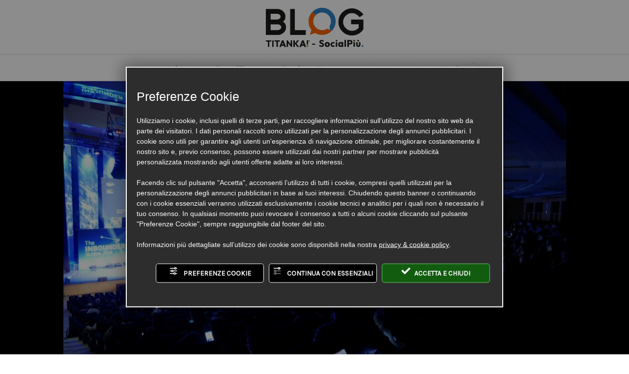

--- FILE ---
content_type: text/html; charset=UTF-8
request_url: https://news.titanka.com/2018/05/10/the-inbounder-global-2018-raccontato-da-titanka/
body_size: 20039
content:
<!DOCTYPE html>
<html dir="ltr" lang="it-IT" prefix="og: https://ogp.me/ns#">
<head>
<meta charset="UTF-8">
<meta name="viewport" content="width=device-width, initial-scale=1">
<link rel="profile" href="https://gmpg.org/xfn/11">
<link rel="pingback" href="https://news.titanka.com/xmlrpc.php">
<script type="text/javascript" src="https://nc.admin.abc.sm/scripts/cookies_policy/1307-it-cookies-policy.js" defer></script>
	   <script type="text/javascript" src="https://admin.abc.sm/scripts/form2.0/forms.js" defer></script>
	   <title>The Inbounder Global 2018 raccontato da TITANKA! | Blog TITANKA!</title>
	<style>img:is([sizes="auto" i], [sizes^="auto," i]) { contain-intrinsic-size: 3000px 1500px }</style>
	
		<!-- All in One SEO 4.8.2 - aioseo.com -->
	<meta name="description" content="Come cambierà la SEO e il Digital Marketing? Abbiamo inviato la nostra responsabile SEO Jenny Mina a The Inbounder Global 2018. Ecco il suo racconto!" />
	<meta name="robots" content="max-image-preview:large" />
	<meta name="author" content="TITANKA!"/>
	<meta name="google-site-verification" content="pLfQrjiGAubfUjoxINjl0xbU3-xLLZOk6oWeYrOHwxE" />
	<link rel="canonical" href="https://news.titanka.com/2018/05/10/the-inbounder-global-2018-raccontato-da-titanka/" />
	<meta name="generator" content="All in One SEO (AIOSEO) 4.8.2" />
		<meta property="og:locale" content="it_IT" />
		<meta property="og:site_name" content="Blog TITANKA! |" />
		<meta property="og:type" content="article" />
		<meta property="og:title" content="The Inbounder Global 2018 raccontato da TITANKA! | Blog TITANKA!" />
		<meta property="og:description" content="Come cambierà la SEO e il Digital Marketing? Abbiamo inviato la nostra responsabile SEO Jenny Mina a The Inbounder Global 2018. Ecco il suo racconto!" />
		<meta property="og:url" content="https://news.titanka.com/2018/05/10/the-inbounder-global-2018-raccontato-da-titanka/" />
		<meta property="article:published_time" content="2018-05-10T08:16:10+00:00" />
		<meta property="article:modified_time" content="2022-12-02T13:54:47+00:00" />
		<meta name="twitter:card" content="summary" />
		<meta name="twitter:title" content="The Inbounder Global 2018 raccontato da TITANKA! | Blog TITANKA!" />
		<meta name="twitter:description" content="Come cambierà la SEO e il Digital Marketing? Abbiamo inviato la nostra responsabile SEO Jenny Mina a The Inbounder Global 2018. Ecco il suo racconto!" />
		<script type="application/ld+json" class="aioseo-schema">
			{"@context":"https:\/\/schema.org","@graph":[{"@type":"Article","@id":"https:\/\/news.titanka.com\/2018\/05\/10\/the-inbounder-global-2018-raccontato-da-titanka\/#article","name":"The Inbounder Global 2018 raccontato da TITANKA! | Blog TITANKA!","headline":"The Inbounder Global 2018 raccontato da TITANKA!","author":{"@id":"https:\/\/news.titanka.com\/author\/titanka\/#author"},"publisher":{"@id":"https:\/\/news.titanka.com\/#organization"},"image":{"@type":"ImageObject","url":"https:\/\/news.titanka.com\/wp-content\/uploads\/2018\/05\/the-inbounder-global-2018-raccontato-da-titanka.jpg","width":1722,"height":1293,"caption":"The Inbounder Global 2018 raccontato da TITANKA!"},"datePublished":"2018-05-10T08:16:10+00:00","dateModified":"2022-12-02T13:54:47+00:00","inLanguage":"it-IT","mainEntityOfPage":{"@id":"https:\/\/news.titanka.com\/2018\/05\/10\/the-inbounder-global-2018-raccontato-da-titanka\/#webpage"},"isPartOf":{"@id":"https:\/\/news.titanka.com\/2018\/05\/10\/the-inbounder-global-2018-raccontato-da-titanka\/#webpage"},"articleSection":"Aziende &amp; Ecommerce, News, digital marketing, evento formazione, Seo"},{"@type":"BreadcrumbList","@id":"https:\/\/news.titanka.com\/2018\/05\/10\/the-inbounder-global-2018-raccontato-da-titanka\/#breadcrumblist","itemListElement":[{"@type":"ListItem","@id":"https:\/\/news.titanka.com\/#listItem","position":1,"name":"Home","item":"https:\/\/news.titanka.com\/","nextItem":{"@type":"ListItem","@id":"https:\/\/news.titanka.com\/2018\/#listItem","name":"2018"}},{"@type":"ListItem","@id":"https:\/\/news.titanka.com\/2018\/#listItem","position":2,"name":"2018","item":"https:\/\/news.titanka.com\/2018\/","nextItem":{"@type":"ListItem","@id":"https:\/\/news.titanka.com\/2018\/05\/#listItem","name":"May"},"previousItem":{"@type":"ListItem","@id":"https:\/\/news.titanka.com\/#listItem","name":"Home"}},{"@type":"ListItem","@id":"https:\/\/news.titanka.com\/2018\/05\/#listItem","position":3,"name":"May","item":"https:\/\/news.titanka.com\/2018\/05\/","nextItem":{"@type":"ListItem","@id":"https:\/\/news.titanka.com\/2018\/05\/10\/#listItem","name":"10"},"previousItem":{"@type":"ListItem","@id":"https:\/\/news.titanka.com\/2018\/#listItem","name":"2018"}},{"@type":"ListItem","@id":"https:\/\/news.titanka.com\/2018\/05\/10\/#listItem","position":4,"name":"10","item":"https:\/\/news.titanka.com\/2018\/05\/10\/","nextItem":{"@type":"ListItem","@id":"https:\/\/news.titanka.com\/2018\/05\/10\/the-inbounder-global-2018-raccontato-da-titanka\/#listItem","name":"The Inbounder Global 2018 raccontato da TITANKA!"},"previousItem":{"@type":"ListItem","@id":"https:\/\/news.titanka.com\/2018\/05\/#listItem","name":"May"}},{"@type":"ListItem","@id":"https:\/\/news.titanka.com\/2018\/05\/10\/the-inbounder-global-2018-raccontato-da-titanka\/#listItem","position":5,"name":"The Inbounder Global 2018 raccontato da TITANKA!","previousItem":{"@type":"ListItem","@id":"https:\/\/news.titanka.com\/2018\/05\/10\/#listItem","name":"10"}}]},{"@type":"Organization","@id":"https:\/\/news.titanka.com\/#organization","name":"Blog TITANKA!","url":"https:\/\/news.titanka.com\/"},{"@type":"Person","@id":"https:\/\/news.titanka.com\/author\/titanka\/#author","url":"https:\/\/news.titanka.com\/author\/titanka\/","name":"TITANKA!","image":{"@type":"ImageObject","@id":"https:\/\/news.titanka.com\/2018\/05\/10\/the-inbounder-global-2018-raccontato-da-titanka\/#authorImage","url":"https:\/\/news.titanka.com\/wp-content\/uploads\/2016\/02\/img-profilo-140x140.png","width":96,"height":96,"caption":"TITANKA!"}},{"@type":"WebPage","@id":"https:\/\/news.titanka.com\/2018\/05\/10\/the-inbounder-global-2018-raccontato-da-titanka\/#webpage","url":"https:\/\/news.titanka.com\/2018\/05\/10\/the-inbounder-global-2018-raccontato-da-titanka\/","name":"The Inbounder Global 2018 raccontato da TITANKA! | Blog TITANKA!","description":"Come cambier\u00e0 la SEO e il Digital Marketing? Abbiamo inviato la nostra responsabile SEO Jenny Mina a The Inbounder Global 2018. Ecco il suo racconto!","inLanguage":"it-IT","isPartOf":{"@id":"https:\/\/news.titanka.com\/#website"},"breadcrumb":{"@id":"https:\/\/news.titanka.com\/2018\/05\/10\/the-inbounder-global-2018-raccontato-da-titanka\/#breadcrumblist"},"author":{"@id":"https:\/\/news.titanka.com\/author\/titanka\/#author"},"creator":{"@id":"https:\/\/news.titanka.com\/author\/titanka\/#author"},"image":{"@type":"ImageObject","url":"https:\/\/news.titanka.com\/wp-content\/uploads\/2018\/05\/the-inbounder-global-2018-raccontato-da-titanka.jpg","@id":"https:\/\/news.titanka.com\/2018\/05\/10\/the-inbounder-global-2018-raccontato-da-titanka\/#mainImage","width":1722,"height":1293,"caption":"The Inbounder Global 2018 raccontato da TITANKA!"},"primaryImageOfPage":{"@id":"https:\/\/news.titanka.com\/2018\/05\/10\/the-inbounder-global-2018-raccontato-da-titanka\/#mainImage"},"datePublished":"2018-05-10T08:16:10+00:00","dateModified":"2022-12-02T13:54:47+00:00"},{"@type":"WebSite","@id":"https:\/\/news.titanka.com\/#website","url":"https:\/\/news.titanka.com\/","name":"Blog TITANKA!","inLanguage":"it-IT","publisher":{"@id":"https:\/\/news.titanka.com\/#organization"}}]}
		</script>
		<!-- All in One SEO -->

<link rel='dns-prefetch' href='//fonts.googleapis.com' />
<link rel="alternate" type="application/rss+xml" title="Blog TITANKA! &raquo; Feed" href="https://news.titanka.com/feed/" />
<link rel="alternate" type="application/rss+xml" title="Blog TITANKA! &raquo; Feed dei commenti" href="https://news.titanka.com/comments/feed/" />
<script type="text/javascript">
/* <![CDATA[ */
window._wpemojiSettings = {"baseUrl":"https:\/\/s.w.org\/images\/core\/emoji\/16.0.1\/72x72\/","ext":".png","svgUrl":"https:\/\/s.w.org\/images\/core\/emoji\/16.0.1\/svg\/","svgExt":".svg","source":{"concatemoji":"https:\/\/news.titanka.com\/wp-includes\/js\/wp-emoji-release.min.js?ver=70602e62cbdfac0a094a6fb273e43af5"}};
/*! This file is auto-generated */
!function(s,n){var o,i,e;function c(e){try{var t={supportTests:e,timestamp:(new Date).valueOf()};sessionStorage.setItem(o,JSON.stringify(t))}catch(e){}}function p(e,t,n){e.clearRect(0,0,e.canvas.width,e.canvas.height),e.fillText(t,0,0);var t=new Uint32Array(e.getImageData(0,0,e.canvas.width,e.canvas.height).data),a=(e.clearRect(0,0,e.canvas.width,e.canvas.height),e.fillText(n,0,0),new Uint32Array(e.getImageData(0,0,e.canvas.width,e.canvas.height).data));return t.every(function(e,t){return e===a[t]})}function u(e,t){e.clearRect(0,0,e.canvas.width,e.canvas.height),e.fillText(t,0,0);for(var n=e.getImageData(16,16,1,1),a=0;a<n.data.length;a++)if(0!==n.data[a])return!1;return!0}function f(e,t,n,a){switch(t){case"flag":return n(e,"\ud83c\udff3\ufe0f\u200d\u26a7\ufe0f","\ud83c\udff3\ufe0f\u200b\u26a7\ufe0f")?!1:!n(e,"\ud83c\udde8\ud83c\uddf6","\ud83c\udde8\u200b\ud83c\uddf6")&&!n(e,"\ud83c\udff4\udb40\udc67\udb40\udc62\udb40\udc65\udb40\udc6e\udb40\udc67\udb40\udc7f","\ud83c\udff4\u200b\udb40\udc67\u200b\udb40\udc62\u200b\udb40\udc65\u200b\udb40\udc6e\u200b\udb40\udc67\u200b\udb40\udc7f");case"emoji":return!a(e,"\ud83e\udedf")}return!1}function g(e,t,n,a){var r="undefined"!=typeof WorkerGlobalScope&&self instanceof WorkerGlobalScope?new OffscreenCanvas(300,150):s.createElement("canvas"),o=r.getContext("2d",{willReadFrequently:!0}),i=(o.textBaseline="top",o.font="600 32px Arial",{});return e.forEach(function(e){i[e]=t(o,e,n,a)}),i}function t(e){var t=s.createElement("script");t.src=e,t.defer=!0,s.head.appendChild(t)}"undefined"!=typeof Promise&&(o="wpEmojiSettingsSupports",i=["flag","emoji"],n.supports={everything:!0,everythingExceptFlag:!0},e=new Promise(function(e){s.addEventListener("DOMContentLoaded",e,{once:!0})}),new Promise(function(t){var n=function(){try{var e=JSON.parse(sessionStorage.getItem(o));if("object"==typeof e&&"number"==typeof e.timestamp&&(new Date).valueOf()<e.timestamp+604800&&"object"==typeof e.supportTests)return e.supportTests}catch(e){}return null}();if(!n){if("undefined"!=typeof Worker&&"undefined"!=typeof OffscreenCanvas&&"undefined"!=typeof URL&&URL.createObjectURL&&"undefined"!=typeof Blob)try{var e="postMessage("+g.toString()+"("+[JSON.stringify(i),f.toString(),p.toString(),u.toString()].join(",")+"));",a=new Blob([e],{type:"text/javascript"}),r=new Worker(URL.createObjectURL(a),{name:"wpTestEmojiSupports"});return void(r.onmessage=function(e){c(n=e.data),r.terminate(),t(n)})}catch(e){}c(n=g(i,f,p,u))}t(n)}).then(function(e){for(var t in e)n.supports[t]=e[t],n.supports.everything=n.supports.everything&&n.supports[t],"flag"!==t&&(n.supports.everythingExceptFlag=n.supports.everythingExceptFlag&&n.supports[t]);n.supports.everythingExceptFlag=n.supports.everythingExceptFlag&&!n.supports.flag,n.DOMReady=!1,n.readyCallback=function(){n.DOMReady=!0}}).then(function(){return e}).then(function(){var e;n.supports.everything||(n.readyCallback(),(e=n.source||{}).concatemoji?t(e.concatemoji):e.wpemoji&&e.twemoji&&(t(e.twemoji),t(e.wpemoji)))}))}((window,document),window._wpemojiSettings);
/* ]]> */
</script>
<style id='wp-emoji-styles-inline-css' type='text/css'>

	img.wp-smiley, img.emoji {
		display: inline !important;
		border: none !important;
		box-shadow: none !important;
		height: 1em !important;
		width: 1em !important;
		margin: 0 0.07em !important;
		vertical-align: -0.1em !important;
		background: none !important;
		padding: 0 !important;
	}
</style>
<link rel='stylesheet' id='wp-block-library-css' href='https://news.titanka.com/wp-includes/css/dist/block-library/style.min.css?ver=70602e62cbdfac0a094a6fb273e43af5' type='text/css' media='all' />
<style id='classic-theme-styles-inline-css' type='text/css'>
/*! This file is auto-generated */
.wp-block-button__link{color:#fff;background-color:#32373c;border-radius:9999px;box-shadow:none;text-decoration:none;padding:calc(.667em + 2px) calc(1.333em + 2px);font-size:1.125em}.wp-block-file__button{background:#32373c;color:#fff;text-decoration:none}
</style>
<link rel='stylesheet' id='awsm-ead-public-css' href='https://news.titanka.com/wp-content/plugins/embed-any-document/css/embed-public.min.css?ver=2.7.7' type='text/css' media='all' />
<style id='global-styles-inline-css' type='text/css'>
:root{--wp--preset--aspect-ratio--square: 1;--wp--preset--aspect-ratio--4-3: 4/3;--wp--preset--aspect-ratio--3-4: 3/4;--wp--preset--aspect-ratio--3-2: 3/2;--wp--preset--aspect-ratio--2-3: 2/3;--wp--preset--aspect-ratio--16-9: 16/9;--wp--preset--aspect-ratio--9-16: 9/16;--wp--preset--color--black: #000000;--wp--preset--color--cyan-bluish-gray: #abb8c3;--wp--preset--color--white: #ffffff;--wp--preset--color--pale-pink: #f78da7;--wp--preset--color--vivid-red: #cf2e2e;--wp--preset--color--luminous-vivid-orange: #ff6900;--wp--preset--color--luminous-vivid-amber: #fcb900;--wp--preset--color--light-green-cyan: #7bdcb5;--wp--preset--color--vivid-green-cyan: #00d084;--wp--preset--color--pale-cyan-blue: #8ed1fc;--wp--preset--color--vivid-cyan-blue: #0693e3;--wp--preset--color--vivid-purple: #9b51e0;--wp--preset--gradient--vivid-cyan-blue-to-vivid-purple: linear-gradient(135deg,rgba(6,147,227,1) 0%,rgb(155,81,224) 100%);--wp--preset--gradient--light-green-cyan-to-vivid-green-cyan: linear-gradient(135deg,rgb(122,220,180) 0%,rgb(0,208,130) 100%);--wp--preset--gradient--luminous-vivid-amber-to-luminous-vivid-orange: linear-gradient(135deg,rgba(252,185,0,1) 0%,rgba(255,105,0,1) 100%);--wp--preset--gradient--luminous-vivid-orange-to-vivid-red: linear-gradient(135deg,rgba(255,105,0,1) 0%,rgb(207,46,46) 100%);--wp--preset--gradient--very-light-gray-to-cyan-bluish-gray: linear-gradient(135deg,rgb(238,238,238) 0%,rgb(169,184,195) 100%);--wp--preset--gradient--cool-to-warm-spectrum: linear-gradient(135deg,rgb(74,234,220) 0%,rgb(151,120,209) 20%,rgb(207,42,186) 40%,rgb(238,44,130) 60%,rgb(251,105,98) 80%,rgb(254,248,76) 100%);--wp--preset--gradient--blush-light-purple: linear-gradient(135deg,rgb(255,206,236) 0%,rgb(152,150,240) 100%);--wp--preset--gradient--blush-bordeaux: linear-gradient(135deg,rgb(254,205,165) 0%,rgb(254,45,45) 50%,rgb(107,0,62) 100%);--wp--preset--gradient--luminous-dusk: linear-gradient(135deg,rgb(255,203,112) 0%,rgb(199,81,192) 50%,rgb(65,88,208) 100%);--wp--preset--gradient--pale-ocean: linear-gradient(135deg,rgb(255,245,203) 0%,rgb(182,227,212) 50%,rgb(51,167,181) 100%);--wp--preset--gradient--electric-grass: linear-gradient(135deg,rgb(202,248,128) 0%,rgb(113,206,126) 100%);--wp--preset--gradient--midnight: linear-gradient(135deg,rgb(2,3,129) 0%,rgb(40,116,252) 100%);--wp--preset--font-size--small: 13px;--wp--preset--font-size--medium: 20px;--wp--preset--font-size--large: 36px;--wp--preset--font-size--x-large: 42px;--wp--preset--spacing--20: 0.44rem;--wp--preset--spacing--30: 0.67rem;--wp--preset--spacing--40: 1rem;--wp--preset--spacing--50: 1.5rem;--wp--preset--spacing--60: 2.25rem;--wp--preset--spacing--70: 3.38rem;--wp--preset--spacing--80: 5.06rem;--wp--preset--shadow--natural: 6px 6px 9px rgba(0, 0, 0, 0.2);--wp--preset--shadow--deep: 12px 12px 50px rgba(0, 0, 0, 0.4);--wp--preset--shadow--sharp: 6px 6px 0px rgba(0, 0, 0, 0.2);--wp--preset--shadow--outlined: 6px 6px 0px -3px rgba(255, 255, 255, 1), 6px 6px rgba(0, 0, 0, 1);--wp--preset--shadow--crisp: 6px 6px 0px rgba(0, 0, 0, 1);}:where(.is-layout-flex){gap: 0.5em;}:where(.is-layout-grid){gap: 0.5em;}body .is-layout-flex{display: flex;}.is-layout-flex{flex-wrap: wrap;align-items: center;}.is-layout-flex > :is(*, div){margin: 0;}body .is-layout-grid{display: grid;}.is-layout-grid > :is(*, div){margin: 0;}:where(.wp-block-columns.is-layout-flex){gap: 2em;}:where(.wp-block-columns.is-layout-grid){gap: 2em;}:where(.wp-block-post-template.is-layout-flex){gap: 1.25em;}:where(.wp-block-post-template.is-layout-grid){gap: 1.25em;}.has-black-color{color: var(--wp--preset--color--black) !important;}.has-cyan-bluish-gray-color{color: var(--wp--preset--color--cyan-bluish-gray) !important;}.has-white-color{color: var(--wp--preset--color--white) !important;}.has-pale-pink-color{color: var(--wp--preset--color--pale-pink) !important;}.has-vivid-red-color{color: var(--wp--preset--color--vivid-red) !important;}.has-luminous-vivid-orange-color{color: var(--wp--preset--color--luminous-vivid-orange) !important;}.has-luminous-vivid-amber-color{color: var(--wp--preset--color--luminous-vivid-amber) !important;}.has-light-green-cyan-color{color: var(--wp--preset--color--light-green-cyan) !important;}.has-vivid-green-cyan-color{color: var(--wp--preset--color--vivid-green-cyan) !important;}.has-pale-cyan-blue-color{color: var(--wp--preset--color--pale-cyan-blue) !important;}.has-vivid-cyan-blue-color{color: var(--wp--preset--color--vivid-cyan-blue) !important;}.has-vivid-purple-color{color: var(--wp--preset--color--vivid-purple) !important;}.has-black-background-color{background-color: var(--wp--preset--color--black) !important;}.has-cyan-bluish-gray-background-color{background-color: var(--wp--preset--color--cyan-bluish-gray) !important;}.has-white-background-color{background-color: var(--wp--preset--color--white) !important;}.has-pale-pink-background-color{background-color: var(--wp--preset--color--pale-pink) !important;}.has-vivid-red-background-color{background-color: var(--wp--preset--color--vivid-red) !important;}.has-luminous-vivid-orange-background-color{background-color: var(--wp--preset--color--luminous-vivid-orange) !important;}.has-luminous-vivid-amber-background-color{background-color: var(--wp--preset--color--luminous-vivid-amber) !important;}.has-light-green-cyan-background-color{background-color: var(--wp--preset--color--light-green-cyan) !important;}.has-vivid-green-cyan-background-color{background-color: var(--wp--preset--color--vivid-green-cyan) !important;}.has-pale-cyan-blue-background-color{background-color: var(--wp--preset--color--pale-cyan-blue) !important;}.has-vivid-cyan-blue-background-color{background-color: var(--wp--preset--color--vivid-cyan-blue) !important;}.has-vivid-purple-background-color{background-color: var(--wp--preset--color--vivid-purple) !important;}.has-black-border-color{border-color: var(--wp--preset--color--black) !important;}.has-cyan-bluish-gray-border-color{border-color: var(--wp--preset--color--cyan-bluish-gray) !important;}.has-white-border-color{border-color: var(--wp--preset--color--white) !important;}.has-pale-pink-border-color{border-color: var(--wp--preset--color--pale-pink) !important;}.has-vivid-red-border-color{border-color: var(--wp--preset--color--vivid-red) !important;}.has-luminous-vivid-orange-border-color{border-color: var(--wp--preset--color--luminous-vivid-orange) !important;}.has-luminous-vivid-amber-border-color{border-color: var(--wp--preset--color--luminous-vivid-amber) !important;}.has-light-green-cyan-border-color{border-color: var(--wp--preset--color--light-green-cyan) !important;}.has-vivid-green-cyan-border-color{border-color: var(--wp--preset--color--vivid-green-cyan) !important;}.has-pale-cyan-blue-border-color{border-color: var(--wp--preset--color--pale-cyan-blue) !important;}.has-vivid-cyan-blue-border-color{border-color: var(--wp--preset--color--vivid-cyan-blue) !important;}.has-vivid-purple-border-color{border-color: var(--wp--preset--color--vivid-purple) !important;}.has-vivid-cyan-blue-to-vivid-purple-gradient-background{background: var(--wp--preset--gradient--vivid-cyan-blue-to-vivid-purple) !important;}.has-light-green-cyan-to-vivid-green-cyan-gradient-background{background: var(--wp--preset--gradient--light-green-cyan-to-vivid-green-cyan) !important;}.has-luminous-vivid-amber-to-luminous-vivid-orange-gradient-background{background: var(--wp--preset--gradient--luminous-vivid-amber-to-luminous-vivid-orange) !important;}.has-luminous-vivid-orange-to-vivid-red-gradient-background{background: var(--wp--preset--gradient--luminous-vivid-orange-to-vivid-red) !important;}.has-very-light-gray-to-cyan-bluish-gray-gradient-background{background: var(--wp--preset--gradient--very-light-gray-to-cyan-bluish-gray) !important;}.has-cool-to-warm-spectrum-gradient-background{background: var(--wp--preset--gradient--cool-to-warm-spectrum) !important;}.has-blush-light-purple-gradient-background{background: var(--wp--preset--gradient--blush-light-purple) !important;}.has-blush-bordeaux-gradient-background{background: var(--wp--preset--gradient--blush-bordeaux) !important;}.has-luminous-dusk-gradient-background{background: var(--wp--preset--gradient--luminous-dusk) !important;}.has-pale-ocean-gradient-background{background: var(--wp--preset--gradient--pale-ocean) !important;}.has-electric-grass-gradient-background{background: var(--wp--preset--gradient--electric-grass) !important;}.has-midnight-gradient-background{background: var(--wp--preset--gradient--midnight) !important;}.has-small-font-size{font-size: var(--wp--preset--font-size--small) !important;}.has-medium-font-size{font-size: var(--wp--preset--font-size--medium) !important;}.has-large-font-size{font-size: var(--wp--preset--font-size--large) !important;}.has-x-large-font-size{font-size: var(--wp--preset--font-size--x-large) !important;}
:where(.wp-block-post-template.is-layout-flex){gap: 1.25em;}:where(.wp-block-post-template.is-layout-grid){gap: 1.25em;}
:where(.wp-block-columns.is-layout-flex){gap: 2em;}:where(.wp-block-columns.is-layout-grid){gap: 2em;}
:root :where(.wp-block-pullquote){font-size: 1.5em;line-height: 1.6;}
</style>
<link rel='stylesheet' id='encyclopedia-css' href='https://news.titanka.com/wp-content/plugins/encyclopedia-lexicon-glossary-wiki-dictionary/assets/css/encyclopedia.css?ver=70602e62cbdfac0a094a6fb273e43af5' type='text/css' media='all' />
<link rel='stylesheet' id='encyclopedia-tooltips-css' href='https://news.titanka.com/wp-content/plugins/encyclopedia-lexicon-glossary-wiki-dictionary/assets/css/tooltips.css?ver=70602e62cbdfac0a094a6fb273e43af5' type='text/css' media='all' />
<link rel='stylesheet' id='sfwppa-public-style-css' href='https://news.titanka.com/wp-content/plugins/styles-for-wp-pagenavi-addon/assets/css/sfwppa-style.css?ver=1.2.3' type='text/css' media='all' />
<link rel='stylesheet' id='symple_shortcode_styles-css' href='https://news.titanka.com/wp-content/plugins/symple-shortcodes/includes/css/symple_shortcodes_styles.css?ver=70602e62cbdfac0a094a6fb273e43af5' type='text/css' media='all' />
<link rel='stylesheet' id='symple_shortcodes_font_awesome-css' href='https://news.titanka.com/wp-content/plugins/symple-shortcodes/includes/css/font-awesome.min.css.css?ver=70602e62cbdfac0a094a6fb273e43af5' type='text/css' media='all' />
<link rel='stylesheet' id='wpa-style-css' href='https://news.titanka.com/wp-content/plugins/wp-accessibility/css/wpa-style.css?ver=2.1.17' type='text/css' media='all' />
<style id='wpa-style-inline-css' type='text/css'>
:root { --admin-bar-top : 7px; }
</style>
<link rel='stylesheet' id='ppress-frontend-css' href='https://news.titanka.com/wp-content/plugins/wp-user-avatar/assets/css/frontend.min.css?ver=4.15.25' type='text/css' media='all' />
<link rel='stylesheet' id='ppress-flatpickr-css' href='https://news.titanka.com/wp-content/plugins/wp-user-avatar/assets/flatpickr/flatpickr.min.css?ver=4.15.25' type='text/css' media='all' />
<link rel='stylesheet' id='ppress-select2-css' href='https://news.titanka.com/wp-content/plugins/wp-user-avatar/assets/select2/select2.min.css?ver=70602e62cbdfac0a094a6fb273e43af5' type='text/css' media='all' />
<link rel='stylesheet' id='trustreviews-public-main-css-css' href='https://news.titanka.com/wp-content/plugins/fb-reviews-widget/assets/css/public-main.css?ver=2.4' type='text/css' media='all' />
<link rel='stylesheet' id='parent-css' href='https://news.titanka.com/wp-content/themes/canard/style.css?ver=70602e62cbdfac0a094a6fb273e43af5' type='text/css' media='all' />
<link rel='stylesheet' id='genericons-css' href='https://news.titanka.com/wp-content/themes/canard/genericons/genericons.css?ver=3.3' type='text/css' media='all' />
<link rel='stylesheet' id='canard-pt-serif-playfair-display-css' href='https://fonts.googleapis.com/css?family=PT+Serif%3A400%2C700%2C400italic%2C700italic%7CPlayfair+Display%3A400%2C700%2C400italic%2C700italic&#038;subset=cyrillic%2Clatin%2Clatin-ext&#038;ver=70602e62cbdfac0a094a6fb273e43af5' type='text/css' media='all' />
<link rel='stylesheet' id='canard-lato-inconsolata-css' href='https://fonts.googleapis.com/css?family=Lato%3A400%2C700%2C400italic%2C700italic%7CInconsolata%3A400%2C700&#038;subset=latin%2Clatin-ext&#038;ver=70602e62cbdfac0a094a6fb273e43af5' type='text/css' media='all' />
<link rel='stylesheet' id='canard-style-css' href='https://news.titanka.com/wp-content/themes/canard-child/style.css?ver=70602e62cbdfac0a094a6fb273e43af5' type='text/css' media='all' />
<style id='canard-style-inline-css' type='text/css'>

			.post-navigation .nav-previous { background-image: url(https://news.titanka.com/wp-content/uploads/2018/05/dem-o-newsletter-email-marketing-o-social-media-domande-frequenti-mix-virtuosi-e-consigli-utili.jpg); }
			.post-navigation .nav-previous .post-title, .post-navigation .nav-previous a:hover .post-title, .post-navigation .nav-previous .meta-nav { color: #fff; }
			.post-navigation .nav-previous a { background-color: rgba(0, 0, 0, 0.3); border: 0; text-shadow: 0 0 0.125em rgba(0, 0, 0, 0.3); }
			.post-navigation .nav-previous a:focus, .post-navigation .nav-previous a:hover { background-color: rgba(0, 0, 0, 0.6); }
			.post-navigation .nav-previous a:focus .post-title { color: #fff; }
		
			.post-navigation .nav-next { background-image: url(https://news.titanka.com/wp-content/uploads/2018/05/viaggiare-con-fido-come-scegliere-la-struttura-adatta-4.jpg); }
			.post-navigation .nav-next .post-title, .post-navigation .nav-next a:hover .post-title, .post-navigation .nav-next .meta-nav { color: #fff; }
			.post-navigation .nav-next a { background-color: rgba(0, 0, 0, 0.3); border: 0; text-shadow: 0 0 0.125em rgba(0, 0, 0, 0.3); }
			.post-navigation .nav-next a:focus, .post-navigation .nav-next a:hover { background-color: rgba(0, 0, 0, 0.6); }
			.post-navigation .nav-next a:focus .post-title { color: #fff; }
		
</style>
<style id='akismet-widget-style-inline-css' type='text/css'>

			.a-stats {
				--akismet-color-mid-green: #357b49;
				--akismet-color-white: #fff;
				--akismet-color-light-grey: #f6f7f7;

				max-width: 350px;
				width: auto;
			}

			.a-stats * {
				all: unset;
				box-sizing: border-box;
			}

			.a-stats strong {
				font-weight: 600;
			}

			.a-stats a.a-stats__link,
			.a-stats a.a-stats__link:visited,
			.a-stats a.a-stats__link:active {
				background: var(--akismet-color-mid-green);
				border: none;
				box-shadow: none;
				border-radius: 8px;
				color: var(--akismet-color-white);
				cursor: pointer;
				display: block;
				font-family: -apple-system, BlinkMacSystemFont, 'Segoe UI', 'Roboto', 'Oxygen-Sans', 'Ubuntu', 'Cantarell', 'Helvetica Neue', sans-serif;
				font-weight: 500;
				padding: 12px;
				text-align: center;
				text-decoration: none;
				transition: all 0.2s ease;
			}

			/* Extra specificity to deal with TwentyTwentyOne focus style */
			.widget .a-stats a.a-stats__link:focus {
				background: var(--akismet-color-mid-green);
				color: var(--akismet-color-white);
				text-decoration: none;
			}

			.a-stats a.a-stats__link:hover {
				filter: brightness(110%);
				box-shadow: 0 4px 12px rgba(0, 0, 0, 0.06), 0 0 2px rgba(0, 0, 0, 0.16);
			}

			.a-stats .count {
				color: var(--akismet-color-white);
				display: block;
				font-size: 1.5em;
				line-height: 1.4;
				padding: 0 13px;
				white-space: nowrap;
			}
		
</style>
<link rel='stylesheet' id='wp-pagenavi-css' href='https://news.titanka.com/wp-content/plugins/wp-pagenavi/pagenavi-css.css?ver=2.70' type='text/css' media='all' />
<link rel='stylesheet' id='__EPYT__style-css' href='https://news.titanka.com/wp-content/plugins/youtube-embed-plus/styles/ytprefs.min.css?ver=14.2.2' type='text/css' media='all' />
<style id='__EPYT__style-inline-css' type='text/css'>

                .epyt-gallery-thumb {
                        width: 33.333%;
                }
                
</style>
<script type="text/javascript" src="https://news.titanka.com/wp-includes/js/jquery/jquery.min.js?ver=3.7.1" id="jquery-core-js"></script>
<script type="text/javascript" src="https://news.titanka.com/wp-includes/js/jquery/jquery-migrate.min.js?ver=3.4.1" id="jquery-migrate-js"></script>
<script type="text/javascript" src="https://news.titanka.com/wp-content/plugins/wp-user-avatar/assets/flatpickr/flatpickr.min.js?ver=4.15.25" id="ppress-flatpickr-js"></script>
<script type="text/javascript" src="https://news.titanka.com/wp-content/plugins/wp-user-avatar/assets/select2/select2.min.js?ver=4.15.25" id="ppress-select2-js"></script>
<script type="text/javascript" defer="defer" src="https://news.titanka.com/wp-content/plugins/fb-reviews-widget/assets/js/public-main.js?ver=2.4" id="trustreviews-public-main-js-js"></script>
<script type="text/javascript" src="https://news.titanka.com/wp-content/plugins/wp-accessibility/js/fingerprint.min.js?ver=2.1.17" id="wpa-fingerprintjs-js"></script>
<script type="text/javascript" id="__ytprefs__-js-extra">
/* <![CDATA[ */
var _EPYT_ = {"ajaxurl":"https:\/\/news.titanka.com\/wp-admin\/admin-ajax.php","security":"c4cafc04d2","gallery_scrolloffset":"20","eppathtoscripts":"https:\/\/news.titanka.com\/wp-content\/plugins\/youtube-embed-plus\/scripts\/","eppath":"https:\/\/news.titanka.com\/wp-content\/plugins\/youtube-embed-plus\/","epresponsiveselector":"[\"iframe.__youtube_prefs__\",\"iframe[src*='youtube.com']\",\"iframe[src*='youtube-nocookie.com']\",\"iframe[data-ep-src*='youtube.com']\",\"iframe[data-ep-src*='youtube-nocookie.com']\",\"iframe[data-ep-gallerysrc*='youtube.com']\"]","epdovol":"1","version":"14.2.2","evselector":"iframe.__youtube_prefs__[src], iframe[src*=\"youtube.com\/embed\/\"], iframe[src*=\"youtube-nocookie.com\/embed\/\"]","ajax_compat":"","maxres_facade":"eager","ytapi_load":"light","pause_others":"","stopMobileBuffer":"1","facade_mode":"","not_live_on_channel":""};
/* ]]> */
</script>
<script type="text/javascript" src="https://news.titanka.com/wp-content/plugins/youtube-embed-plus/scripts/ytprefs.min.js?ver=14.2.2" id="__ytprefs__-js"></script>
<link rel="https://api.w.org/" href="https://news.titanka.com/wp-json/" /><link rel="alternate" title="JSON" type="application/json" href="https://news.titanka.com/wp-json/wp/v2/posts/27671" /><link rel="EditURI" type="application/rsd+xml" title="RSD" href="https://news.titanka.com/xmlrpc.php?rsd" />

<link rel='shortlink' href='https://news.titanka.com/?p=27671' />
<link rel="alternate" title="oEmbed (JSON)" type="application/json+oembed" href="https://news.titanka.com/wp-json/oembed/1.0/embed?url=https%3A%2F%2Fnews.titanka.com%2F2018%2F05%2F10%2Fthe-inbounder-global-2018-raccontato-da-titanka%2F" />
<link rel="alternate" title="oEmbed (XML)" type="text/xml+oembed" href="https://news.titanka.com/wp-json/oembed/1.0/embed?url=https%3A%2F%2Fnews.titanka.com%2F2018%2F05%2F10%2Fthe-inbounder-global-2018-raccontato-da-titanka%2F&#038;format=xml" />
<!-- Start Fluid Video Embeds Style Tag -->
<style type="text/css">
/* Fluid Video Embeds */
.fve-video-wrapper {
    position: relative;
    overflow: hidden;
    height: 0;
    background-color: transparent;
    padding-bottom: 56.25%;
    margin: 0.5em 0;
}
.fve-video-wrapper iframe,
.fve-video-wrapper object,
.fve-video-wrapper embed {
    position: absolute;
    display: block;
    top: 0;
    left: 0;
    width: 100%;
    height: 100%;
}
.fve-video-wrapper a.hyperlink-image {
    position: relative;
    display: none;
}
.fve-video-wrapper a.hyperlink-image img {
    position: relative;
    z-index: 2;
    width: 100%;
}
.fve-video-wrapper a.hyperlink-image .fve-play-button {
    position: absolute;
    left: 35%;
    top: 35%;
    right: 35%;
    bottom: 35%;
    z-index: 3;
    background-color: rgba(40, 40, 40, 0.75);
    background-size: 100% 100%;
    border-radius: 10px;
}
.fve-video-wrapper a.hyperlink-image:hover .fve-play-button {
    background-color: rgba(0, 0, 0, 0.85);
}
</style>
<!-- End Fluid Video Embeds Style Tag -->
<meta name="facebook-domain-verification" content="lrtw9mr3s7m420q9n3gu0b85tmezc2" />
<meta name="google-site-verification" content="WY30vkkVIjGlVRWJsY3rGTAnTwOlg_RBqOAnkCRveNI" />
<link rel="preconnect" href="https://fonts.googleapis.com">
<link rel="preconnect" href="https://fonts.gstatic.com" crossorigin>
<link href="https://fonts.googleapis.com/css2?family=Karla:wght@300;400&family=Open+Sans:ital,wght@0,300;0,400;1,600&family=Unica+One&display=swap" rel="stylesheet"> 

<!-- Facebook Pixel Code (vedi tag manager) -->
<!--<script type="text/javascript" src="https://nc.admin.abc.sm/scripts/cookies_policy/1307-it-cookies-policy.js" defer=""></script>
<script type="text/javascript" src="https://admin.abc.sm/scripts/form2.0/forms.js" defer></script>-->
<!-- Google Tag Manager -->
<script>
window.dataLayer = window.dataLayer || [];
function gtag() {
    dataLayer.push(arguments);
}
gtag("consent", "default", {
    ad_storage: "denied",
    analytics_storage: "granted",
    wait_for_update: 1000 // milliseconds
});
gtag("set", "ads_data_redaction", true);
</script>
<script>(function(w,d,s,l,i){w[l]=w[l]||[];w[l].push({'gtm.start':
new Date().getTime(),event:'gtm.js'});var f=d.getElementsByTagName(s)[0],
j=d.createElement(s),dl=l!='dataLayer'?'&l='+l:'';j.async=true;j.src=
'https://www.googletagmanager.com/gtm.js?id='+i+dl;f.parentNode.insertBefore(j,f);
})(window,document,'script','dataLayer', 'GTM-5LKGQM');
</script>
<script type="text/javascript">
(function(url){
	if(/(?:Chrome\/26\.0\.1410\.63 Safari\/537\.31|WordfenceTestMonBot)/.test(navigator.userAgent)){ return; }
	var addEvent = function(evt, handler) {
		if (window.addEventListener) {
			document.addEventListener(evt, handler, false);
		} else if (window.attachEvent) {
			document.attachEvent('on' + evt, handler);
		}
	};
	var removeEvent = function(evt, handler) {
		if (window.removeEventListener) {
			document.removeEventListener(evt, handler, false);
		} else if (window.detachEvent) {
			document.detachEvent('on' + evt, handler);
		}
	};
	var evts = 'contextmenu dblclick drag dragend dragenter dragleave dragover dragstart drop keydown keypress keyup mousedown mousemove mouseout mouseover mouseup mousewheel scroll'.split(' ');
	var logHuman = function() {
		if (window.wfLogHumanRan) { return; }
		window.wfLogHumanRan = true;
		var wfscr = document.createElement('script');
		wfscr.type = 'text/javascript';
		wfscr.async = true;
		wfscr.src = url + '&r=' + Math.random();
		(document.getElementsByTagName('head')[0]||document.getElementsByTagName('body')[0]).appendChild(wfscr);
		for (var i = 0; i < evts.length; i++) {
			removeEvent(evts[i], logHuman);
		}
	};
	for (var i = 0; i < evts.length; i++) {
		addEvent(evts[i], logHuman);
	}
})('//news.titanka.com/?wordfence_lh=1&hid=D2E5140D67F0DC5B320DE55E25EEB493');
</script>	<style type="text/css">
			.site-title,
		.site-description {
			color: #fe6501;
		}
		</style>
	<style type="text/css">
/************************************************************
						Style-2
		************************************************************/
		.sfwppa-navi-style.sfwppa-style-2 span.sfwppa-pages,
		.sfwppa-navi-style.sfwppa-style-2 .nav-links .prev,
		.sfwppa-navi-style.sfwppa-style-2 .nav-links .next,
		.sfwppa-navi-style.sfwppa-style-2 .wp-pagenavi .current{border:0px ; color:#333333 ;font-size: 16px;}
		
		.sfwppa-navi-style.sfwppa-style-2 .nav-links .prev:hover,
		.sfwppa-navi-style.sfwppa-style-2 .nav-links .next:hover{color:#d1d1d1}
		
		.sfwppa-navi-style.sfwppa-style-2 .sfwppa-link,
		.sfwppa-navi-style.sfwppa-style-2 a.sfwppa-pages,	
		.sfwppa-navi-style.sfwppa-style-2 .nav-links a.page-numbers,
		.sfwppa-navi-style.sfwppa-style-2 .sfwppa-current-page,
		.sfwppa-navi-style.sfwppa-style-2 .nav-links .current,		
		.sfwppa-navi-style.sfwppa-style-2 span.sfwppa-pages.sfwppa-extend,
		.sfwppa-navi-style.sfwppa-style-2 .page-numbers.dots,
		.sfwppa-navi-style.sfwppa-style-2 .wp-pagenavi .current{font-size: 16px; color:#333333; display:inline-block; border: 1px solid #cccccc}
		
		.sfwppa-navi-style.sfwppa-style-2 .nav-links .current,
		.sfwppa-navi-style.sfwppa-style-2 .wp-pagenavi .current{ background: #fe6501; color:#ffffff;  border-right: 1px solid #cccccc;}

		.sfwppa-navi-style.sfwppa-style-2 .nav-links a.page-numbers:hover,
		.sfwppa-navi-style.sfwppa-style-2 a.sfwppa-pages:hover,
		.sfwppa-navi-style.sfwppa-style-2 a.sfwppa-pages:hover{ background: #fe6501;  border: 1px solid #cccccc; color:#d1d1d1;}
		
		.sfwppa-navi-style.sfwppa-style-2 span.sfwppa-pages.sfwppa-extend:hover { background: #fe6501 !important;  border: 1px solid #cccccc !important; color:#d1d1d1 !important;}
</style>

</head>

<body data-rsssl=1 class="wp-singular post-template-default single single-post postid-27671 single-format-standard wp-theme-canard wp-child-theme-canard-child sfwppa-navi-style sfwppa-style-2 group-blog">

<!-- TITANKA barra bottom fixed -->
<div class="barra-mobile">
	<div class="sx-barra-mobile">
		<a href="tel:+390549905302" class="ABC_link">
		<div class="cnt-barra-mobile">	
			<img src="/my_images/support.png" alt="Clicca qui per chiamare TITANKA!"> <span>CHIAMACI</span>
		</div>
		</a>	
	</div>
	<div class="dx-barra-mobile">
		<a href="/contatti" >
			<div class="cnt-barra-mobile">		
				<img src="/my_images/ico_email.png" alt="Clicca qui per scrivere una email a TITANKA!"> <span>SCRIVICI</span>
			</div>
		</a>
	</div>
</div>


<div id="page" class="hfeed site">
	<a class="skip-link screen-reader-text" href="#content">Salta al contenuto</a>

	<header id="masthead" class="site-header" role="banner">
					<div class="site-top">
				<div class="site-top-inner">
											<nav class="secondary-navigation" role="navigation">
													</nav><!-- .secondary-navigation -->
														</div><!-- .site-top-inner -->
			</div><!-- .site-top -->
		
		<div class="site-branding">
			
            <a href="/" class="site-logo-link" rel="home" itemprop="url">
				<img    itemprop="logo" src="/my_images/logo-blog.png" alt="Vai alla homepage del blog TITANKA!"/>
			</a>
            		</div><!-- .site-branding -->

		
		<div id="search-navigation" class="search-navigation">
			<div class="search-navigation-inner">
		 						<nav id="site-navigation" class="main-navigation" role="navigation">
						<button class="menu-toggle" aria-controls="primary-menu" aria-expanded="false"><span class="screen-reader-text">Menu principale</span></button>
						<div class="menu-header-menu-container"><ul id="primary-menu" class="menu"><li id="menu-item-1687" class="menu-item menu-item-type-taxonomy menu-item-object-category menu-item-1687"><a href="https://news.titanka.com/category/hotel/">Hotel</a></li>
<li id="menu-item-26227" class="menu-item menu-item-type-taxonomy menu-item-object-category menu-item-26227"><a href="https://news.titanka.com/category/camping-village/">Camping Village</a></li>
<li id="menu-item-2077" class="menu-item menu-item-type-taxonomy menu-item-object-category current-post-ancestor current-menu-parent current-post-parent menu-item-2077"><a href="https://news.titanka.com/category/siti-internet-aziende/">Aziende &amp; Ecommerce</a></li>
<li id="menu-item-1685" class="menu-item menu-item-type-taxonomy menu-item-object-category current-post-ancestor current-menu-parent current-post-parent menu-item-1685"><a href="https://news.titanka.com/category/news/">News</a></li>
<li id="menu-item-31296" class="menu-item menu-item-type-post_type menu-item-object-page menu-item-31296"><a href="https://news.titanka.com/contatti/">Contattaci</a></li>
</ul></div>					</nav><!-- #site-navigation -->
								
			<div id="search-header" class="search-header">
				<button class="search-toggle" aria-controls="search-form" aria-expanded="false"><span class="screen-reader-text">Cerca</span></button>
			   <form role="search" method="get" class="search-form" action="https://news.titanka.com/">
				<label>
					<span class="screen-reader-text">Ricerca per:</span>
					<input type="search" class="search-field" placeholder="Cerca &hellip;" value="" name="s" />
				</label>
				<input type="submit" class="search-submit" value="Cerca" />
			</form>   		     </div>	
				 
			</div>
			<!-- .search-navigation-inner -->
		</div><!-- #search-navigation -->
	</header><!-- #masthead -->

	<div id="content" class="site-content">

	<div class="site-content-inner">
		<div id="primary" class="content-area">
			<main id="main" class="site-main" role="main">

				
					
<article id="post-27671" class="post-27671 post type-post status-publish format-standard has-post-thumbnail hentry category-siti-internet-aziende category-news tag-digital-marketing tag-evento-formazione tag-seo">
	<header class="entry-header">
					<div class="post-thumbnail">
				<img width="1023" height="768" src="https://news.titanka.com/wp-content/uploads/2018/05/the-inbounder-global-2018-raccontato-da-titanka.jpg" class="attachment-canard-single-thumbnail size-canard-single-thumbnail wp-post-image" alt="The Inbounder Global 2018 raccontato da TITANKA!" decoding="async" fetchpriority="high" srcset="https://news.titanka.com/wp-content/uploads/2018/05/the-inbounder-global-2018-raccontato-da-titanka.jpg 1722w, https://news.titanka.com/wp-content/uploads/2018/05/the-inbounder-global-2018-raccontato-da-titanka-186x140.jpg 186w, https://news.titanka.com/wp-content/uploads/2018/05/the-inbounder-global-2018-raccontato-da-titanka-300x225.jpg 300w, https://news.titanka.com/wp-content/uploads/2018/05/the-inbounder-global-2018-raccontato-da-titanka-768x577.jpg 768w, https://news.titanka.com/wp-content/uploads/2018/05/the-inbounder-global-2018-raccontato-da-titanka-1024x769.jpg 1024w, https://news.titanka.com/wp-content/uploads/2018/05/the-inbounder-global-2018-raccontato-da-titanka-1300x976.jpg 1300w" sizes="(max-width: 1023px) 100vw, 1023px" />			</div>
		
		<div class="entry-meta"><span class="cat-links"><a href="https://news.titanka.com/category/siti-internet-aziende/" rel="category tag">Aziende &amp; Ecommerce</a>, <a href="https://news.titanka.com/category/news/" rel="category tag">News</a></span></div><h1 class="entry-title">The Inbounder Global 2018 raccontato da TITANKA!</h1>	</header><!-- .entry-header -->

	<div class="entry-content">
		<p>Dopo l&rsquo;entusiasmante esperienza di due anni fa, anche quest&rsquo;anno TITANKA! ha inviato Jenny Mina,&nbsp;responsabile del reparto SEO, in Spagna per partecipare a The Inbounder, una conferenza internazionale sulla SEO e il Digital Marketing.&nbsp;L&rsquo;evento vede ogni anno salire sul palco esperti provenienti da tutte le parti del mondo per portare la loro conoscenza e le loro visioni sul futuro del Digital Marketing. Ecco il racconto di ci&ograve; che &egrave; successo durante il primo giorno!</p>
<p><img decoding="async" class="aligncenter size-medium_large wp-image-27694" src="https://news.titanka.com/wp-content/uploads/2018/05/the-inbounder-global-2018-raccontato-da-titanka-11-768x576.jpg" alt="The Inbounder Global 2018 raccontato da TITANKA! 10" width="768" height="576" srcset="https://news.titanka.com/wp-content/uploads/2018/05/the-inbounder-global-2018-raccontato-da-titanka-11-768x576.jpg 768w, https://news.titanka.com/wp-content/uploads/2018/05/the-inbounder-global-2018-raccontato-da-titanka-11-187x140.jpg 187w, https://news.titanka.com/wp-content/uploads/2018/05/the-inbounder-global-2018-raccontato-da-titanka-11-300x225.jpg 300w, https://news.titanka.com/wp-content/uploads/2018/05/the-inbounder-global-2018-raccontato-da-titanka-11-1024x768.jpg 1024w, https://news.titanka.com/wp-content/uploads/2018/05/the-inbounder-global-2018-raccontato-da-titanka-11-1300x975.jpg 1300w, https://news.titanka.com/wp-content/uploads/2018/05/the-inbounder-global-2018-raccontato-da-titanka-11.jpg 2046w" sizes="(max-width: 768px) 100vw, 768px"></p>
<h4><strong>Il primo giorno a The Inbounder 2018: gli speech della mattina.</strong></h4>
<p>Un nuovo ed efficiente centro congressi nella zona fieristica di Madrid ha fatto da cornice a questi due giorni colmi di novit&agrave;!</p>
<p><img decoding="async" class="alignleft size-paperback-grid-thumb wp-image-27686" src="https://news.titanka.com/wp-content/uploads/2018/05/the-inbounder-global-2018-raccontato-da-titanka-6-375x270.jpg" alt="The Inbounder Global 2018 raccontato da TITANKA! 5" width="375" height="270"></p>
<p>&Egrave; il padrone di casa, <strong>Gianluca Fiorelli</strong>, a dare il via alla prima giornata con un intervento relativo alla &ldquo;ricerca visual&rdquo; sui motori di ricerca Google e Bing, un settore sempre pi&ugrave; in crescita.&nbsp;Il suo intervento &egrave; corredato da tanti consigli per gli addetti al settore che vogliono sfruttare al 100% le potenzialit&agrave; degli strumenti di Google e Bing:&nbsp;alcuni consigli ancora validi, come, ad esempio, l&rsquo;ottimizzazione dei nomi dei file e degli alt tag, accompagnati da nuovi consigli come l&rsquo;utilizzo di foto di alta qualit&agrave;, ottimizzate, ma soprattutto uniche e reali, NON acquistate dai siti di foto stock.</p>
<p>Dopo Gianluca, &egrave; la volta di <strong>Aleyda Sol&iacute;s</strong>, una splendida conferma anche in questa edizione di The Inbounder. Il suo &egrave; un intervento meno tecnico e pi&ugrave; organizzativo, incentrato&nbsp;sulla creazione di un ottimo team di esperti, elemento che pu&ograve; davvero fare la differenza in un progetto dedicato alla SEO e alla promozione sui motori di ricerca.</p>
<p><strong>Melanie Deziel</strong> &egrave; l&rsquo;ultima relatrice prima della pausa di met&agrave; mattinata. Giornalista americana, Melanie spiega&nbsp;come i brand dovrebbero comunicare ai propri potenziali clienti tramite i canali di promozione attualmente disponibili. Difatti, molto spesso le aziende scelgono&nbsp;cosa mostrare di s&eacute; ai clienti, anche quando &egrave; evidente che&nbsp;gli argomenti a cui i clienti sono interessati sono ben altri, a volte anche argomenti scomodi per l&rsquo;azienda. Sono 5 i modi con cui&nbsp;si pu&ograve; comunicare il brand per differenziare la comunicazione e rendere &ldquo;speciali&rdquo; i prodotti:</p>
<ol>
<li><strong>Insegnare qualcosa</strong>:&nbsp;video DIY o tutorial &ldquo;Come fare a&rdquo;, studi accurati, con video e foto &ldquo;behind the scene&rdquo; che mostrino la storia dell&rsquo;azienda ed eventuali collaborazioni con altri brand;</li>
<li><strong>Affidarsi&nbsp;a fonti rispettabili</strong>: diversificare le risorse dello storytelling aziendale, raccontando esperienze vissute, dati di terze parti, collaborazioni con influencer;</li>
<li><strong>Essere unici</strong>: primi nel settore, essere migliori, pi&ugrave; grandi, differenziarsi, sorprendere e offrire un&rsquo;esperienza unica;</li>
<li><strong>Creare tensione</strong>: dare il via a una serie di domande a cui il prodotto o servizio dell&rsquo;azienda pu&ograve; rispondere, creare un dibattito e offrire il servizio come soluzione di un problema;</li>
<li><strong>Creare una connessione umana</strong>: parlare in modo umano al potenziale pubblico, tramite immagini che rimangano impresse nella memoria.</li>
</ol>
<figure id="attachment_27677" aria-describedby="caption-attachment-27677" style="width: 375px" class="wp-caption alignleft"><img decoding="async" class="size-paperback-grid-thumb wp-image-27677" src="https://news.titanka.com/wp-content/uploads/2018/05/the-inbounder-global-2018-raccontato-da-titanka-2-375x270.jpg" alt="The Inbounder Global 2018 raccontato da TITANKA! 1" width="375" height="270"><figcaption id="caption-attachment-27677" class="wp-caption-text">L&rsquo;esempio di Melanie Deziel: nessuno ricorda questi dati.</figcaption></figure>
<figure id="attachment_27678" aria-describedby="caption-attachment-27678" style="width: 375px" class="wp-caption alignleft"><img decoding="async" class="size-paperback-grid-thumb wp-image-27678" src="https://news.titanka.com/wp-content/uploads/2018/05/the-inbounder-global-2018-raccontato-da-titanka-3-375x270.jpg" alt="The Inbounder Global 2018 raccontato da TITANKA! 2" width="375" height="270"><figcaption id="caption-attachment-27678" class="wp-caption-text">L&rsquo;esempio di Melanie Deziel: tutti ricordano queste immagini.</figcaption></figure>
<p>&nbsp;</p>
<p>&nbsp;</p>
<p>&nbsp;</p>
<p>&nbsp;</p>
<p>&nbsp;</p>
<p>&nbsp;</p>
<p>&nbsp;</p>
<p>&nbsp;</p>
<p>Dopo la pausa caff&egrave;, biscotti e tramezzini, una &ldquo;tempesta&rdquo; di slide si&nbsp;abbatte sulla seconda met&agrave; della mattinata.&nbsp;<strong>Marcus Tandler</strong>, esperto SEO e consulente, &egrave; conosciuto per il gran numero di slide con cui tiene i suoi interventi. In questo caso, ben 361!</p>
<p><img decoding="async" class="aligncenter size-medium_large wp-image-27691" src="https://news.titanka.com/wp-content/uploads/2018/05/the-inbounder-global-2018-raccontato-da-titanka-8-768x576.jpg" alt="The Inbounder Global 2018 raccontato da TITANKA! 7" width="768" height="576" srcset="https://news.titanka.com/wp-content/uploads/2018/05/the-inbounder-global-2018-raccontato-da-titanka-8-768x576.jpg 768w, https://news.titanka.com/wp-content/uploads/2018/05/the-inbounder-global-2018-raccontato-da-titanka-8-187x140.jpg 187w, https://news.titanka.com/wp-content/uploads/2018/05/the-inbounder-global-2018-raccontato-da-titanka-8-300x225.jpg 300w, https://news.titanka.com/wp-content/uploads/2018/05/the-inbounder-global-2018-raccontato-da-titanka-8-1024x768.jpg 1024w, https://news.titanka.com/wp-content/uploads/2018/05/the-inbounder-global-2018-raccontato-da-titanka-8.jpg 1233w" sizes="(max-width: 768px) 100vw, 768px"></p>
<p>Il <strong><a href="https://news.titanka.com/2018/01/18/mobile-first-tutto-cio-che-devi-sapere-per-il-tuo-sito-web/" target="_blank" rel="noopener">Mobile-First</a> &egrave; una grande rivoluzione nel mondo della Search e della SEO</strong>: i grandi passi in avanti che si stanno facendo &ndash; basta citare ben 4 miliardi di pagine AMP e 2,5 milioni di siti che sfruttano questa tecnologia &ndash; e il fatto che si sta studiando un unico metodo di pagamento veloce e rapido da mobile, sono segnali che il mobile &egrave; una vera svolta tecnologica. Grazie al&nbsp;mobile, si fa strada un&rsquo;altra grande rivoluzione, la <strong>ricerca vocale</strong>. Al momento la ricerca vocale non ha risultati ad essa dedicata, ma si basa sui risultati che desktop e mobile offrono all&rsquo;utente. Raggiungere l&rsquo;agognata &ldquo;Posizione Zero&rdquo; (la posizione che viene letta dagli assistenti vocali) &egrave; come raggiungere il Santo Graal ed &egrave; il risultato a cui dobbiamo puntare, al momento.</p>
<p>Si parla, poi, di un argomento molto attuale con <strong>Bas Van Den Beld</strong>: le Fake News. Il web ha amplificato la facilit&agrave; con cui esse riescono a diffondersi e l&rsquo;intelligenza artificiale costituir&agrave; un ulteriore aiuto&nbsp;al dilagare&nbsp;delle fake news, grazie alla facilit&agrave; di manipolazione di audio e video nel futuro.&nbsp;In parte, la creazione di fake news e la loro diffusione a macchia d&rsquo;olio &egrave; dovuta anche&nbsp;alla grandissima necessit&agrave; di publisher e giornalisti (ma anche di influencer e blogger) di ricevere click, promozione e pubblicit&agrave;. Bas prosegue parlando della differenza tra le varie fake news, portando esempi che vedono sempre la stessa dinamica: contenuti parziali, privi di fonti, ma verosimili.&nbsp;Il suo consiglio &egrave; quello di educare il prossimo (soprattutto i bambini) a capire cos&rsquo;&egrave; una fake news e a saper distinguere&nbsp;tra notizie false e&nbsp;notizie reali.</p>
<p><strong>Talia Wolf</strong>&nbsp;pone i marketer davanti a una verit&agrave; che, a volte, viene dimenticata: il processo di acquisto delle persone non &egrave; sempre ragionato, ma spesso &egrave; una scelta di cuore. Questo significa che i funnel ipotizzati per i potenziali clienti potrebbero non essere in linea con il reale processo di acquisto.</p>
<p><img decoding="async" class="alignleft size-paperback-grid-thumb wp-image-27683" src="https://news.titanka.com/wp-content/uploads/2018/05/the-inbounder-global-2018-raccontato-da-titanka-4-375x270.jpg" alt="The Inbounder Global 2018 raccontato da TITANKA! 3" width="375" height="270"></p>
<p><img decoding="async" class="alignleft size-paperback-grid-thumb wp-image-27684" src="https://news.titanka.com/wp-content/uploads/2018/05/the-inbounder-global-2018-raccontato-da-titanka-5-375x270.jpg" alt="The Inbounder Global 2018 raccontato da TITANKA! 4" width="375" height="270"></p>
<p>&nbsp;</p>
<p>&nbsp;</p>
<p>&nbsp;</p>
<p>&nbsp;</p>
<p>&nbsp;</p>
<p>&nbsp;</p>
<p>Quello che&nbsp;si sta facendo oggi&nbsp;&egrave; ottimizzare un processo legato ai dati, dimenticando spesso che parliamo di e con persone: non sempre &egrave; il colore del pulsante &ldquo;Acquista Ora&rdquo; a fare la differenza nelle vendite, ma sicuramente fornire agli utenti una ragione per acquistare da noi pu&ograve; fare la differenza! Il processo di creazione di landing page e/o di pagine persuasive si deve basare sul perch&eacute; il nostro prodotto o servizio debba essere acquistato: la&nbsp;leva per convincere l&rsquo;utente che proprio noi offriamo il servizio o i prodotti migliori rispetto agli altri &egrave; spiegare in maniera chiara quale problema potr&agrave; risolvere grazie al nostro prodotto o servizio. <span style="font-size: 18pt;">Ricorda sempre: noi raggiungiamo i nostri obiettivi, solo se lo fanno anche i nostri clienti!</span></p>
<p>Successivamente<strong> Ricardo Tayar</strong> si concentra sull&rsquo;usabilit&agrave; dei siti web: molto spesso i marketer prendono in considerazione solamente i dati raccolti tramite gli strumenti di analisi, perdendo di vista l&rsquo;usabilit&agrave; del sito web. A supporto di ci&ograve;, Ricardo mostra molti video di utenti che, alle prese con siti mobile o con applicazioni, non&nbsp;sono riusciti a compiere alcune azioni molto semplici, come acquistare il prodotto, navigare il sito in tutte le sue parti o far funzionare un&rsquo;applicazione. Nei video di esempio alcune persone impiegavano fino a 20 minuti per capire come acquistare un prodotto e tutto ci&ograve; semplicemente perch&eacute; il sito web non era usabile! Un intervento prezioso per ribadire quanto sia importante l&rsquo;<a href="https://news.titanka.com/2016/10/24/come-migliorare-lusabilita-del-tuo-ecommerce-in-4-mosse/" target="_blank" rel="noopener">usabilit&agrave; del sito internet</a> per aiutare gli utenti a compiere delle azioni.</p>
<h4><strong>Il primo giorno a The Inbounder 2018: gli speech del pomeriggio.</strong></h4>
<p>I lavori del pomeriggio proseguono con <strong>Cindy Krum</strong>, una vera e propria Evangelist, tra le voci pi&ugrave; autorevoli quando si parla di Mobile Marketing. Nel suo intervento, Cindy si focalizza sui cambiamenti di Google, che sta iniziando a organizzare le fonti per entit&agrave; (attraverso anche il Knowledge Graph) e sta man mano abbandonando l&rsquo;organizzazione tradizionale tramite &ldquo;link&rdquo;.</p>
<p>Google ha impiegato pi&ugrave; di 2 anni prima di mettere a sistema il &ldquo;mobile-first&rdquo; per assicurarsi che ogni suo strumento (tra cui Google Home) potesse lavorare in maniera perfetta: ed &egrave; proprio grazie al mobile-first e alle entit&agrave; che ogni strumento di Google sa come rispondere alle esigenze degli utenti, in base al dispositivo utilizzato per le ricerche.&nbsp;Il brand diventa quindi pi&ugrave; forte del dominio:&nbsp;bisogner&agrave; lavorare sulla <a href="https://news.titanka.com/2017/10/26/cose-la-brand-identity-e-perche-e-importante-per-la-tua-azienda/" target="_blank" rel="noopener">brand identity</a> e non sul dominio.</p>
<p><img decoding="async" class="aligncenter size-medium_large wp-image-27692" src="https://news.titanka.com/wp-content/uploads/2018/05/the-inbounder-global-2018-raccontato-da-titanka-9-768x576.jpg" alt="The Inbounder Global 2018 raccontato da TITANKA! 8" width="768" height="576" srcset="https://news.titanka.com/wp-content/uploads/2018/05/the-inbounder-global-2018-raccontato-da-titanka-9-768x576.jpg 768w, https://news.titanka.com/wp-content/uploads/2018/05/the-inbounder-global-2018-raccontato-da-titanka-9-187x140.jpg 187w, https://news.titanka.com/wp-content/uploads/2018/05/the-inbounder-global-2018-raccontato-da-titanka-9-300x225.jpg 300w, https://news.titanka.com/wp-content/uploads/2018/05/the-inbounder-global-2018-raccontato-da-titanka-9-1024x768.jpg 1024w, https://news.titanka.com/wp-content/uploads/2018/05/the-inbounder-global-2018-raccontato-da-titanka-9.jpg 1233w" sizes="(max-width: 768px) 100vw, 768px"></p>
<p>Dopo Cindy, <strong>Jono Alderson</strong> di Yoast ci <em>rassicura</em>&nbsp;&ndash; per cos&igrave; dire &ndash; con un intervento dal titolo &ldquo;Digital Marketing is dead&rdquo;. Secondo Jono, le aziende devono abbandonare l&rsquo;idea di comunicare solo attraverso i propri canali e iniziare a sfruttare le piattaforme sociali, luoghi dove le persone amano stare, per comunicare con i loro clienti.</p>
<p>Anche la comunicazione deve cambiare:&nbsp;non pi&ugrave; comunicare per vendere, ma per&nbsp;entrare in sintonia con l&rsquo;utente e dimostrare di essere sulla sua&nbsp;stessa lunghezza d&rsquo;onda. Ci&ograve; porter&agrave; l&rsquo;utente a scegliere la nostra azienda nel momento in cui si arriver&agrave; all&rsquo;intento d&rsquo;acquisto. Un esempio pratico? Nivea e Procter&amp;Gamble non vendono i propri prodotti sul sito, ma condividono la visione aziendale per influenzare l&rsquo;utente PRIMA di un acquisto.</p>
<p>Questa &ldquo;influenza&rdquo; deve avvenire prima dell&rsquo;acquisto per un motivo molto valido: una ricerca tramite assistente vocale o un acquisto tramite chatbot NON prevede nessuna interferenza da parte delle canoniche pubblicit&agrave;,&nbsp;bens&igrave; uno studio da parte dell&rsquo;assistente di un pregresso processo di ricerca o di intenti. Non esister&agrave; pi&ugrave;, quindi, il &ldquo;funnel&rdquo; come lo conosciamo oggi e, se non saremo pronti a questa rivoluzione, rischieremo di fallire.</p>
<p>La giornata prosegue con un po&rsquo; di &ldquo;orgoglio di casa&rdquo;: l&rsquo;italiana&nbsp;<strong>Valentina Falcinelli</strong> di Pennamontata parla del tono di voce da&nbsp;utilizzare con i clienti. Quando non si pu&ograve; utilizzare la voce n&eacute; i gesti, &egrave; solo la scrittura che trasmette il tono della comunicazione aziendale.</p>
<p><img decoding="async" class="aligncenter size-medium_large wp-image-27693" src="https://news.titanka.com/wp-content/uploads/2018/05/the-inbounder-global-2018-raccontato-da-titanka-10-768x464.png" alt="The Inbounder Global 2018 raccontato da TITANKA! 9" width="768" height="464" srcset="https://news.titanka.com/wp-content/uploads/2018/05/the-inbounder-global-2018-raccontato-da-titanka-10-768x464.png 768w, https://news.titanka.com/wp-content/uploads/2018/05/the-inbounder-global-2018-raccontato-da-titanka-10-230x140.png 230w, https://news.titanka.com/wp-content/uploads/2018/05/the-inbounder-global-2018-raccontato-da-titanka-10-300x181.png 300w, https://news.titanka.com/wp-content/uploads/2018/05/the-inbounder-global-2018-raccontato-da-titanka-10-1024x618.png 1024w, https://news.titanka.com/wp-content/uploads/2018/05/the-inbounder-global-2018-raccontato-da-titanka-10-1300x785.png 1300w, https://news.titanka.com/wp-content/uploads/2018/05/the-inbounder-global-2018-raccontato-da-titanka-10.png 1517w" sizes="(max-width: 768px) 100vw, 768px"></p>
<p><strong>Samantha Noble</strong>&nbsp;prosegue con una illuminante panoramica sulle strategie che le aziende possono attuare per la promozione a pagamento all&rsquo;interno dei due top player del momento: Google AdWords e Facebook Ads.&nbsp;La crescita di investimenti in promozione nel corso del 2018, infatti, riguarder&agrave; principalmente questi due canali.</p>
<p><img decoding="async" class="aligncenter size-full wp-image-27689" src="https://news.titanka.com/wp-content/uploads/2018/05/the-inbounder-global-2018-raccontato-da-titanka-7.png" alt="The Inbounder Global 2018 raccontato da TITANKA! 6" width="629" height="353" srcset="https://news.titanka.com/wp-content/uploads/2018/05/the-inbounder-global-2018-raccontato-da-titanka-7.png 629w, https://news.titanka.com/wp-content/uploads/2018/05/the-inbounder-global-2018-raccontato-da-titanka-7-230x129.png 230w, https://news.titanka.com/wp-content/uploads/2018/05/the-inbounder-global-2018-raccontato-da-titanka-7-300x168.png 300w" sizes="(max-width: 629px) 100vw, 629px"></p>
<p>Il segreto per riuscire a profilare un utente, trasformarlo in acquirente e, successivamente, in cliente fidato &egrave; quello di &ldquo;colpire&rdquo; con la promozione ogni fase del funnel.&nbsp;Instagram Stories, post promozionali e video su Pinterest, risposte ad eventi su Facebook, pubblicit&agrave; nel marketplace di Facebook, utenti simili nelle promozioni su Google: questi sono solo alcuni degli strumenti per farsi conoscere e colpire gli utenti all&rsquo;inizio&nbsp;del funnel. E proseguire poi cos&igrave;, per ogni step del processo decisionale dell&rsquo;utente, con strategie mirate e attivit&agrave; a pagamento.<br>
Ricorda: una vendita pu&ograve; avvenire anche dopo 6/8 approcci, non bisogna abbattersi se le campagne di awareness non funzionano; non sono quelle a dover&nbsp;convertire, bisogna lavorare su tutto il processo decisionale successivo.</p>
<p>A chiudere la prima giornata di interventi &egrave; <strong>Krista Seiden</strong> con uno speech legato alla <strong>misurazione delle strategie di crescita</strong>. Le strategie di crescita, infatti, a differenza del digital marketing, non lavorano solo sui primi due livelli dei funnel, ma su tutto il processo. Secondo Krista &egrave; importante prevedere il&nbsp;tracciamento dei risultati a qualsiasi livello,&nbsp;tramite gli strumenti pi&ugrave; appropriati per ogni momento del funnel. Fondamentale anche il tracciamento della compilazione dei moduli presenti sul sito, per capire dove i clienti si &ldquo;inceppano&rdquo; e rendere pi&ugrave; scorrevole la compilazione.</p>
<p>La prima giornata di lavoro si &egrave; cos&igrave; conclusa: una lunga carrellata di interventi, slide, esempi, tool e importanti aggiornamenti hanno reso questo primo giorno ricco di spunti e contenuti su cui lavorare fin da subito. Mi dirigo verso il centro citt&agrave; per qualche scatto serale di Madrid e una cena, prima di rientrare in hotel, riordinare le idee e prepararmi per il secondo giorno.</p>
<p><span style="font-size: 18pt;">Ti &egrave; piaciuto il resoconto della prima giornata di The Inbounder fatto dalla nostra Jenny Mina? Torna a trovarci per leggere la seconda parte del racconto!&nbsp;</span><span style="font-size: 18pt;">Nel frattempo, se vuoi mettere alla prova quello che abbiamo imparato, chiedici una consulenza!</span></p>
        <h2>Richiedi informazioni:</h2>
        <div class="titanka-widget-form" data-id-attivita="1307" data-nome-form="blog_richiesta_info" data-lang="it"></div>
    		<style>
					.wrp_newsletter_optin 
					{
						display:none;
					}
			
					</style>
					 <script>
					jQuery(document).ready(function(e) {
						jQuery('#newsletter_optin').prop('checked',true);
					});
					</script>
			
			</div><!-- .entry-content -->

	<footer class="entry-footer">
		<span class="byline"> <span class="author vcard"><img data-del="avatar" src='https://news.titanka.com/wp-content/uploads/2016/02/img-profilo-50x50.png' class='avatar pp-user-avatar avatar-20 photo ' height='20' width='20'/><a class="url fn n" href="https://news.titanka.com/author/titanka/">TITANKA!</a></span></span><span class="posted-on"><a href="https://news.titanka.com/2018/05/10/the-inbounder-global-2018-raccontato-da-titanka/" rel="bookmark"><time class="entry-date published" datetime="2018-05-10T08:16:10+00:00">10 Maggio 2018</time><time class="updated" datetime="2022-12-02T13:54:47+00:00">2 Dicembre 2022</time></a></span><span class="tags-links"><a href="https://news.titanka.com/tag/digital-marketing/" rel="tag">digital marketing</a>, <a href="https://news.titanka.com/tag/evento-formazione/" rel="tag">evento formazione</a>, <a href="https://news.titanka.com/tag/seo/" rel="tag">Seo</a></span>	</footer><!-- .entry-footer -->
</article><!-- #post-## -->



					
					
	<nav class="navigation post-navigation" aria-label="Articoli">
		<h2 class="screen-reader-text">Navigazione articoli</h2>
		<div class="nav-links"><div class="nav-previous"><a href="https://news.titanka.com/2018/05/08/dem-o-newsletter-email-marketing-o-social-media-domande-frequenti-mix-virtuosi-e-consigli-utili/" rel="prev"><span class="meta-nav" aria-hidden="true">Precedente</span> <span class="screen-reader-text">Articolo precedente:</span> <span class="post-title">Dem o newsletter? Email marketing o social media? Domande frequenti, mix virtuosi e consigli utili</span></a></div><div class="nav-next"><a href="https://news.titanka.com/2018/05/17/viaggiare-con-fido-come-scegliere-la-struttura-adatta/" rel="next"><span class="meta-nav" aria-hidden="true">Successivo</span> <span class="screen-reader-text">Articolo successivo:</span> <span class="post-title">Viaggiare con Fido: come scegliere la struttura adatta?</span></a></div></div>
	</nav>
				
			</main><!-- #main -->
		</div><!-- #primary -->

		
	<button class="sidebar-toggle" aria-controls="secondary" aria-expanded="false"><span class="screen-reader-text">Barra laterale</span></button>

<div id="secondary" class="widget-area" role="complementary">
	        <div id="box_newsletter" >
        <h2 class="widget-title" style="margin-bottom:0px;padding-bottom:0px;"> Iscriviti alla newsletter del BLOG!</h2>
        <hr>
         <div style="margin-top:0px;">
				
				<div class="titanka-widget-form" data-id-attivita="1307" data-nome-form="blog_newsletter" data-lang="it"></div>
    		<style>
					.wrp_newsletter_optin 
					{
						display:none;
					}
			
					</style>
					 <script>
					jQuery(document).ready(function(e) {
						jQuery('#newsletter_optin').prop('checked',true);
					});
					</script>
			      </div>
      
        </div>
	
		<aside id="recent-posts-2" class="widget widget_recent_entries">
		<h2 class="widget-title">Articoli recenti</h2>
		<ul>
											<li>
					<a href="https://news.titanka.com/2025/04/03/il-turismo-specchio-della-nostra-societa-paola-olivari/">Il turismo: specchio della nostra società | Paola Olivari</a>
									</li>
											<li>
					<a href="https://news.titanka.com/2025/03/27/nientaltro-che-la-verita-federica-brunini-serralunga/">Nient&#8217;altro che la verità. | Federica Brunini Serralunga</a>
									</li>
											<li>
					<a href="https://news.titanka.com/2025/03/07/video-marketing-per-turismo-stefano-giorgetti/">Video Marketing per Turismo | Stefano Giorgetti</a>
									</li>
											<li>
					<a href="https://news.titanka.com/2025/02/21/come-umano-lei-mariella-borghi/">&#8220;Com&#8217;è umano lei!&#8221; | Mariella Borghi</a>
									</li>
											<li>
					<a href="https://news.titanka.com/2024/08/06/sai-davvero-sfruttare-chat-gpt-al-massimo/">Sai davvero sfruttare Chat GPT al massimo?</a>
									</li>
					</ul>

		</aside></div><!-- #secondary -->	</div><!-- .site-content-inner -->


	</div><!-- #content -->

	
<div id="tertiary" class="footer-widget" role="complementary">
	<div class="footer-widget-inner">
		<aside id="custom_html-2" class="widget_text widget widget_custom_html"><div class="textwidget custom-html-widget"><div class="logo-footer"><a href="/"><img src="/my_images/logo-blog.png" alt="Torna alla homepage"></a>
</div>

<a href="/chi-siamo">Chi siamo</a><br>
<a href="/contatti">Contatti</a><br>
<a href="/dicono-di-noi">Dicono di noi</a><br>
<a href="#" id="bt_manage_cookie" class="ABC_link bt_manage_cookie" onclick="if(typeof startCookiePolicy == 'function'){startCookiePolicy(true);};return false;">Preferenze Cookie</a>
</div></aside><aside id="custom_html-3" class="widget_text widget widget_custom_html"><div class="textwidget custom-html-widget"><div class="logo-widget">
	<a href="https://www.titanka.com" target="_blank"><img src="/my_images/logo-titanka.png" aria-hidden="true"></a>
</div>
<b>Scopri i nostri servizi</b><br>
<a href="https://www.titanka.com/web-marketing-per-hotel.php" target="_blank">Marketing per Hotel</a><br>
<a href="https://www.titanka.com/web-marketing-per-campeggi.php" target="_blank">Marketing per Camping</a><br>
<a href="https://www.mrpreno.net" target="_blank">Mr PRENO - il CRM per Hotel e Camping Village</a><br>

<div class="cntSocial"><a href="https://www.facebook.com/TITANKAWebCompany" target="_blank" rel="noopener"><img data-lazyloaded="1" src="/my_images/ico_fb.png" data-src="/my_images/ico_fb.png" class="litespeed-loaded" data-was-processed="true" alt="seguici su Facebook"></a>

<a href="https://www.instagram.com/titankaweb/" target="_blank" rel="noopener"><img data-lazyloaded="1" src="/my_images/ico_insta.png" data-src="/my_images/ico_insta.png" class="litespeed-loaded" alt="seguici su Instagram" data-was-processed="true"><noscript><img src="/my_images/ico_insta.png"></noscript></a>

<a href="https://www.youtube.com/titankaspa" target="_blank" rel="noopener"><img data-lazyloaded="1" src="/my_images/ico_yt.png" data-src="/my_images/ico_yt.png" class="litespeed-loaded" alt="seguici su Youtube" data-was-processed="true"></a>

<a href="https://www.titanka.com/4-it-309436-il-podcast-di-metodo-professionale-di-vendita-camere.php" target="_blank" rel="noopener"><img src="/my_images/ico_spotify.jpg" alt="vai al canale Spotify"></a>

</div></div></aside><aside id="custom_html-4" class="widget_text widget widget_custom_html"><div class="textwidget custom-html-widget"><div class="logo-widget">
	<a href="https://www.socialpiu.com" target="_blank"><img src="/my_images/logosocialpiu.png" class="logo-socialpiu" alt="Vai a sito SOCIALPIU.COM"></a>
</div>
<b>Scopri i nostri servizi</b><br>
<a href="https://www.socialpiu.com/social-media-marketing-turismo.php" target="_blank">Social Media Marketing per Hotel</a><br>
<a href="https://www.socialpiu.com/social-media-marketing-campeggi.php" target="_blank">Social Media Marketing per Camping Village</a><br>
<a href="https://www.socialpiu.com/" target="_blank">Social Media Marketing per Aziende</a><br>

<div class="cntSocial"><a href="https://www.facebook.com/SocialPiu" target="_blank" rel="noopener"><img alt="vai a pagina facebook di SocialPiu" data-lazyloaded="1" src="/my_images/ico_fb.png" data-src="/my_images/ico_fb.png" class="litespeed-loaded" aria-hidden="true" data-was-processed="true"><noscript><img aria-hidden="true" src="/my_images/ico_fb.png"></noscript></a>
<a href="https://www.instagram.com/socialpiu/" target="_blank" rel="noopener"><img alt="vai a pagina Instagram di SocialPiu" data-lazyloaded="1" src="/my_images/ico_insta.png" data-src="/my_images/ico_insta.png" class="litespeed-loaded" data-was-processed="true"><noscript><img src="/my_images/ico_insta.png" aria-hidden="true"></noscript></a>
<a href="https://it.linkedin.com/company/socialpi%C3%B9" target="_blank" rel="noopener"><img alt="vai a pagina LinkedIn di SocialPiu" data-lazyloaded="1" src="/my_images/ico_linked.png" data-src="/my_images/ico_linked.png" class="litespeed-loaded" data-was-processed="true"><noscript><img src="/my_images/ico_linked.png" aria-hidden="true"></noscript></a></div>
</div></aside>	</div><!-- .wrapper -->
</div><!-- #tertiary -->

	
			<nav class="bottom-navigation" role="navigation">
					</nav><!-- .bottom-navigation -->
	
	
	<footer id="colophon" class="site-footer" role="contentinfo">
		<div id="site-info" class="site-info">
			Credits <a href="https://www.titanka.com" target="_blank" title="Realizzazione siti internet">TITANKA!</a> Spa © 2023
		</div><!-- #site-info -->
	</footer><!-- #colophon -->
</div><!-- #page -->

<script type="speculationrules">
{"prefetch":[{"source":"document","where":{"and":[{"href_matches":"\/*"},{"not":{"href_matches":["\/wp-*.php","\/wp-admin\/*","\/wp-content\/uploads\/*","\/wp-content\/*","\/wp-content\/plugins\/*","\/wp-content\/themes\/canard-child\/*","\/wp-content\/themes\/canard\/*","\/*\\?(.+)"]}},{"not":{"selector_matches":"a[rel~=\"nofollow\"]"}},{"not":{"selector_matches":".no-prefetch, .no-prefetch a"}}]},"eagerness":"conservative"}]}
</script>
<script type="text/javascript" src="https://news.titanka.com/wp-content/plugins/embed-any-document/js/pdfobject.min.js?ver=2.7.7" id="awsm-ead-pdf-object-js"></script>
<script type="text/javascript" id="awsm-ead-public-js-extra">
/* <![CDATA[ */
var eadPublic = [];
/* ]]> */
</script>
<script type="text/javascript" src="https://news.titanka.com/wp-content/plugins/embed-any-document/js/embed-public.min.js?ver=2.7.7" id="awsm-ead-public-js"></script>
<script type="text/javascript" src="https://news.titanka.com/wp-content/plugins/encyclopedia-lexicon-glossary-wiki-dictionary/assets/js/tooltipster.bundle.min.js?ver=4.2.6" id="tooltipster-js"></script>
<script type="text/javascript" id="encyclopedia-tooltips-js-extra">
/* <![CDATA[ */
var Encyclopedia_Tooltips = [];
/* ]]> */
</script>
<script type="text/javascript" src="https://news.titanka.com/wp-content/plugins/encyclopedia-lexicon-glossary-wiki-dictionary/assets/js/tooltips.js" id="encyclopedia-tooltips-js"></script>
<script type="text/javascript" id="ppress-frontend-script-js-extra">
/* <![CDATA[ */
var pp_ajax_form = {"ajaxurl":"https:\/\/news.titanka.com\/wp-admin\/admin-ajax.php","confirm_delete":"Are you sure?","deleting_text":"Deleting...","deleting_error":"An error occurred. Please try again.","nonce":"3c207a15c3","disable_ajax_form":"false","is_checkout":"0","is_checkout_tax_enabled":"0","is_checkout_autoscroll_enabled":"true"};
/* ]]> */
</script>
<script type="text/javascript" src="https://news.titanka.com/wp-content/plugins/wp-user-avatar/assets/js/frontend.min.js?ver=4.15.25" id="ppress-frontend-script-js"></script>
<script type="text/javascript" src="https://news.titanka.com/wp-content/themes/canard/js/navigation.js?ver=20150507" id="canard-navigation-js"></script>
<script type="text/javascript" src="https://news.titanka.com/wp-content/themes/canard/js/featured-content.js?ver=20150507" id="canard-featured-content-js"></script>
<script type="text/javascript" src="https://news.titanka.com/wp-content/themes/canard/js/header.js?ver=20150908" id="canard-header-js"></script>
<script type="text/javascript" src="https://news.titanka.com/wp-content/themes/canard/js/search.js?ver=20150507" id="canard-search-js"></script>
<script type="text/javascript" src="https://news.titanka.com/wp-content/themes/canard/js/single-thumbnail.js?ver=20150416" id="canard-single-thumbnail-js"></script>
<script type="text/javascript" src="https://news.titanka.com/wp-content/themes/canard/js/single.js?ver=20150507" id="canard-single-js"></script>
<script type="text/javascript" src="https://news.titanka.com/wp-content/themes/canard/js/sidebar.js?ver=20150429" id="canard-sidebar-js"></script>
<script type="text/javascript" src="https://news.titanka.com/wp-content/themes/canard/js/skip-link-focus-fix.js?ver=20130115" id="canard-skip-link-focus-fix-js"></script>
<script type="text/javascript" id="wpa.longdesc-js-extra">
/* <![CDATA[ */
var wpald = {"url":"https:\/\/news.titanka.com\/wp-json\/wp\/v2\/media","type":"jquery","home":"https:\/\/news.titanka.com","text":"<span class=\"dashicons dashicons-media-text\" aria-hidden=\"true\"><\/span><span class=\"screen-reader\">Descrizione lunga<\/span>"};
/* ]]> */
</script>
<script type="text/javascript" src="https://news.titanka.com/wp-content/plugins/wp-accessibility/js/longdesc.min.js?ver=2.1.17" id="wpa.longdesc-js"></script>
<script type="text/javascript" id="wp-accessibility-js-extra">
/* <![CDATA[ */
var wpa = {"skiplinks":{"enabled":false,"output":""},"target":"1","tabindex":"1","underline":{"enabled":false,"target":"a"},"dir":"ltr","lang":"it-IT","titles":"1","labels":"1","wpalabels":{"s":"Cerca","author":"Nome","email":"Email","url":"Sito web","comment":"Commento"},"current":"","errors":"","tracking":"1","ajaxurl":"https:\/\/news.titanka.com\/wp-admin\/admin-ajax.php","security":"cb1ad07f5c","action":"wpa_stats_action","url":"https:\/\/news.titanka.com\/2018\/05\/10\/the-inbounder-global-2018-raccontato-da-titanka\/","post_id":"27671"};
/* ]]> */
</script>
<script type="text/javascript" src="https://news.titanka.com/wp-content/plugins/wp-accessibility/js/wp-accessibility.min.js?ver=2.1.17" id="wp-accessibility-js"></script>
<script type="text/javascript" src="https://news.titanka.com/wp-content/plugins/youtube-embed-plus/scripts/fitvids.min.js?ver=14.2.2" id="__ytprefsfitvids__-js"></script>

</body>
</html>

--- FILE ---
content_type: text/css
request_url: https://news.titanka.com/wp-content/themes/canard-child/style.css?ver=70602e62cbdfac0a094a6fb273e43af5
body_size: 2131
content:
/*
Theme Name: Canard Child
Theme URI: https://wordpress.com/themes/canard/
Description: A flexible and versatile theme perfect for magazines, news sites, and blogs. It lets you highlight specific articles on the homepage and balances readability with a powerful use of photography — all in a layout that works on any device.
Version: 1.0.7
Author: Mirko Esposito
Author URI: https://wordpress.com/themes/
License: GNU General Public License v2 or later
License URI: http://www.gnu.org/licenses/gpl-2.0.html
Text Domain: canard-child
Template: canard
*/

body{
	font-size: 17px;
	padding-top:124px;
}
a
{
	font-weight:normal;
}
.site-logo-link
{
	padding-top:5px;
	padding-bottom:5px;
}
#primary-menu a
{
	font-weight:bold !important;
}
.entry-summary a
{
	text-decoration:underline;
}
body, button, input, select, textarea, h1, h2, h3, h4, h5, h6{
	font-family: 'Karla', sans-serif;
}
.page-header {
  margin-bottom: 30px;
  padding-bottom: 0px;
}

.logo-footer img 
{
	max-height:50px;
}
.logo-footer
{
	margin-bottom:20px;
}
 
.menu-toggle
{
	left:0;
}

.search-header
{
	text-align:right;
}
.site-main
{
		padding-top:20px;
}

.blog .hentry:first-of-type, .search .hentry:first-of-type
{
	margin-top:0px;
}
.page-title {
  font-size: 33px;
  line-height: 1.2;
}

.featured-content
{
	margin-top:30px;
	margin-bottom:60px;
	 
}
.entry-content
{
	padding-top:30px;
}
.page .entry-content
{
	padding-top:0px;
}
#secondary 
{
	padding-top:30px;
}
.wp-pagenavi
{
	margin-top:70px;
	margin-bottom:70px;
	text-align:center;
}


	h1 {
  font-size: 38px;
  line-height: 1.2;
  
}

.post-thumbnail {
 	  background: #fff;
     
}
h1,h2,.page .entry-title, .single .entry-title {
  line-height: 1.2;
 }

.blog .hentry, .search .hentry {
  margin-bottom: 30px;
  padding-top: 30px;
}
.sidebar-toggle 
{
	display:none;
}
.widget-title
{
	font-size:22px;
}

.entry-footer, .footer-widget-inner .widget {
  /*width: 28%;*/
}
hr 
{
	margin-top:10px;
	background-color: #FE9752;
	margin-bottom: 12px;
}
#featured-content a:hover
{
	color:#fff !important;
}


.flex
{
	align-items:center;
	display:flex;
}
.widget-area
{
	padding-left: 30px;
padding-top: 30px;
}



#box_newsletter {
  padding: 10px;
  color: #333;
  border: 1px solid #ccc;
  background-color: #ddd;
  font-size: 16px;
	margin-bottom:30px;
}
#box_newsletter .titanka-widget-form
{
	padding:0px !important;
	background:transparent !important;
}
input[type="text"],select,
input[type="email"]
{
  width: 98%;
	padding:5px;
	border:1px solid #fff;
	
}

select
{
	height:40px;
}
.wrp_privacy
{
	text-align:right;
	margin-top:20px;
	margin-bottom:20px;
}
#box_newsletter .wrp_privacy a,
#box_newsletter .wrp_privacy 
{ 
	color:#333;
}
select
{
	padding:7px 5px ;
}
input[type="button"]
{
	background:#000;
	border:0px;
}
input[type="button"]:hover
{
	background: #FE6501;
	border:0px;
	color:#fff;
}

.row_label {
  font-size: 16px;
  margin-top: 10px;
}
.col_50 {
  width: 49%;
  float: left;
  margin-right: 3px;
}
.row_fields {
  margin-bottom: 10px;
  font-size: 15px;
}
#box_newsletter input[type="button"] {
  width: 100%;
  padding: 7px;
  font-family: "Lato";
  font-size: 99%;
}

.site-top
{
	background:#fff;
	display:none;
}

.site-title{
	display: none;
}
.main-navigation {
  font-size: 18px; 
}
.main-navigation .current_page_item > a, 
.main-navigation .current-menu-item > a, 
.main-navigation .current_page_ancestor>a,
a:hover,
.main-navigation a:active, 
.main-navigation a:focus, 
.main-navigation a:hover{
	color: #222;
}
a{
	color: #222;
}
.entry-content pre{ 
	border-left: 2px solid #222 !important; 
}
#box_newsletter  .widget-title
{
	text-align:center;
	font-size:22px;
	text-transform:uppercase;
	font-weight:bold;
	color:#FE6501;
	
}

.widget-title, .widgettitle {
  line-height: 1.2;
  margin-bottom: 20px;
}
.cntSocial
{
	margin-top:26px;
}

.cntSocial img 
{
	margin-right:15px;
}

.jp-relatedposts
{
	display:none !important;
}

.content-area .entry-meta, .content-area .entry-meta a {
    display: none;
}

.posts-navigation a {
  background: #fff;
  border: 2px solid #eee;
  color: #333;
  display: inline-block;
  font-size: 16px;
  line-height: 1.875;
  padding: 5.5px 13px;
  text-transform: uppercase;
}


.posts-navigation a:hover {
  background:#FE6501;
  border: 2px solid #FE6501;
  color: #fff;
  display: inline-block;
  
}

.titanka-widget-form
{
	padding:20px;
	background:#eee;
	margin-bottom:30px;
}
.titanka-widget-form select
{
	background:#fff;
}
.titanka-widget-form a
{
	color:#333;
}
.clearfix
{
	clear:both;
}

.site-header {
   
  padding: 10px 0;
  position: fixed;
  width: 100%;
	top:0px;
	left:0px;
  z-index: 2000;
  background: #fff;
}

.search-navigation {
  padding-bottom: 10px;
  margin-top: 10px;
}

.logo-widget
{
	margin-bottom:10px;
	min-height:59px;
}
.logo-widget img
{
	max-width:155px;
}
.logo-socialpiu
{
	max-height:45px;
}
main a.post-thumbnail
{
	position:relative !important;
	z-index:500 !important;
	
}
.entry-summary
{
	z-index:100;
	position:relative;
}

.archive .page-header
	{
		margin-top:30px;
	}
.page .site-content
	{
		margin-top:30px;
	}

/* media query*/
  @media screen and (min-width: 768px)
	{
		.footer-widget-inner .widget:nth-of-type(2n+1) ,
		.footer-widget-inner .widget:nth-of-type(2n+1)
		{
			margin-right: 0px; 
			margin-left: 0px;
		}
		.entry-footer, .footer-widget-inner .widget {
  width: 29%;
  margin-right: 0px;
  margin-left: 0px;
			
}
	 .entry-summary
		{
		/*clear: none !important;*/
	}
}
.search-toggle:active, .search-toggle:focus, .search-toggle:hover {
  background: #eee;
  border-color: #ddd;
  color: #000;
}
.search-header .search-form 
	{
		padding:1px ;
		background-color:#000;
	}
.search-field
{
	line-height:2.8;
}
.archive .site-content
	{
		margin-top:30px;
	}
@media screen and (max-width: 767px){
	
	
	body 
	{
		
	}
	.page .site-content
	{
		margin-top:5px;
	}

	.col_50 {
  width: 100%;
  float: left;
  margin-right: 0px;
}
  .site-branding img
	{
		max-height:60px;
	}
	
	.widget-area
	{
		padding-left:0px;
	}
	.bottom-navigation
	{
		background:#fff;
	}
	.site-content
	{
		margin-bottom:30px;
	}
	.footer-widget-inner .widget
	{
		padding-bottom:20px;
		text-align:center;
	}
.page .entry-title, .single .entry-title {
  font-size: 29px;
  line-height: 1.2;
  
}
	h1 {
  font-size: 35px;
  line-height: 1.2;
  
}
		h2 {
  font-size: 26px;
  line-height: 1.2;
  
}
	.widget-area {
  display: block;
}
	 

}
@media screen and (max-width: 1100px){
.alignright,.alignleft {
		display: block !important;
		float: none !important;
		margin-left: 0px;
		margin:0px auto;
		margin-top:20px;
		margin-bottom:20px;
	}
	
	.site-main, .widget-area {
  	padding-top: 10px;
		margin-top:20px;
		border-top:0px solid #ccc;
	}
}

@media screen and (max-width: 957px){
	.main-navigation > div > ul {
		border: 0px solid #ddd;
		padding: 20px;
		background-color: transparent;
		color: #fff;
	}
	.site-branding 
	{
		width:100%	
	}
	.main-navigation.toggled > div::before 
	{
		right:90%;
	}
	.search-navigation {
  
  top: 10px;
}

	.search-navigation-inner {
  width: 100%;
}
	.main-navigation a,
	#primary-menu a
	{
		color:#fff;
		font-weight:normal !important;
	}
	
	.menu-toggle
	{
		margin-left:20px;
	}
	.main-navigation.toggled > div
	{
		background-color:rgba(0,0,0,0.8);
	}
	.main-navigation li,
	.main-navigation > div > ul > li:last-child
	{
		border-top:0px;
		border-bottom:1px solid #666666;
	}
	
	.search-toggle 
	{
		margin-right:20px;
	}
	
	
 
}

.barra-mobile {
  display:none !important;
}
@media screen and (max-width: 965px){

     .barra-mobile {
		display:flex !important;
		background-color: #353a44;
		color: #fff;

		align-items:center;
		justify-content:space-around;
		text-align:center;
		width: 100%;
		left: 0px;
		bottom: 0px;
		right: 0;
		z-index: 800;
		position: fixed;
	}

	.barra-mobile img
	{
		margin-right:10px;
	}
	.cnt-barra-mobile 
	{
		display:flex;
		align-items:center;
		justify-content: center;
	}
	.barra-mobile a
	{
		color:#fff;
		display:block;
		font-weight:bold;
	}
	.dx-barra-mobile 
	{
		padding:10px;
		width:50%;
		background-color:#FE6501;
	}
	.sx-barra-mobile 
	{
		padding:10px;
		width:50%;
		
	}
}

@media screen and (max-width: 965px){
 body 
	{
	 padding-top:55px ;
	}
	  .home
	{
		padding-top:105px;
	}
	
	.entry-hero .post-thumbnail {
  
  margin-top: 27px;
	}
	
	
}

@media screen and (min-width: 1380px){
	div#jp-relatedposts, .single .entry-content {
		width: 100%;
	}
}


/**** extra maggio 2025 ***/

.button_cp.close_bar,
.button_cp.preference
{
    background-color: #000;
}

.button_cp.accept_all, .button_cp.grant_cookies
{
    
    background-color:#125C10;
}

.featured-content .entry-title
{
    display:block;
}

.post_format-post-format-image .post-thumbnail
{
    background:#000 !important;
}

.sfwppa-navi-style.sfwppa-style-2 .nav-links .current, .sfwppa-navi-style.sfwppa-style-2 .wp-pagenavi .current
{
    background:#000 !important;
}

#box_newsletter .widget-title
{
    color:#000;
}

.content-area .entry-meta
{
    color:#000 !important;
}

